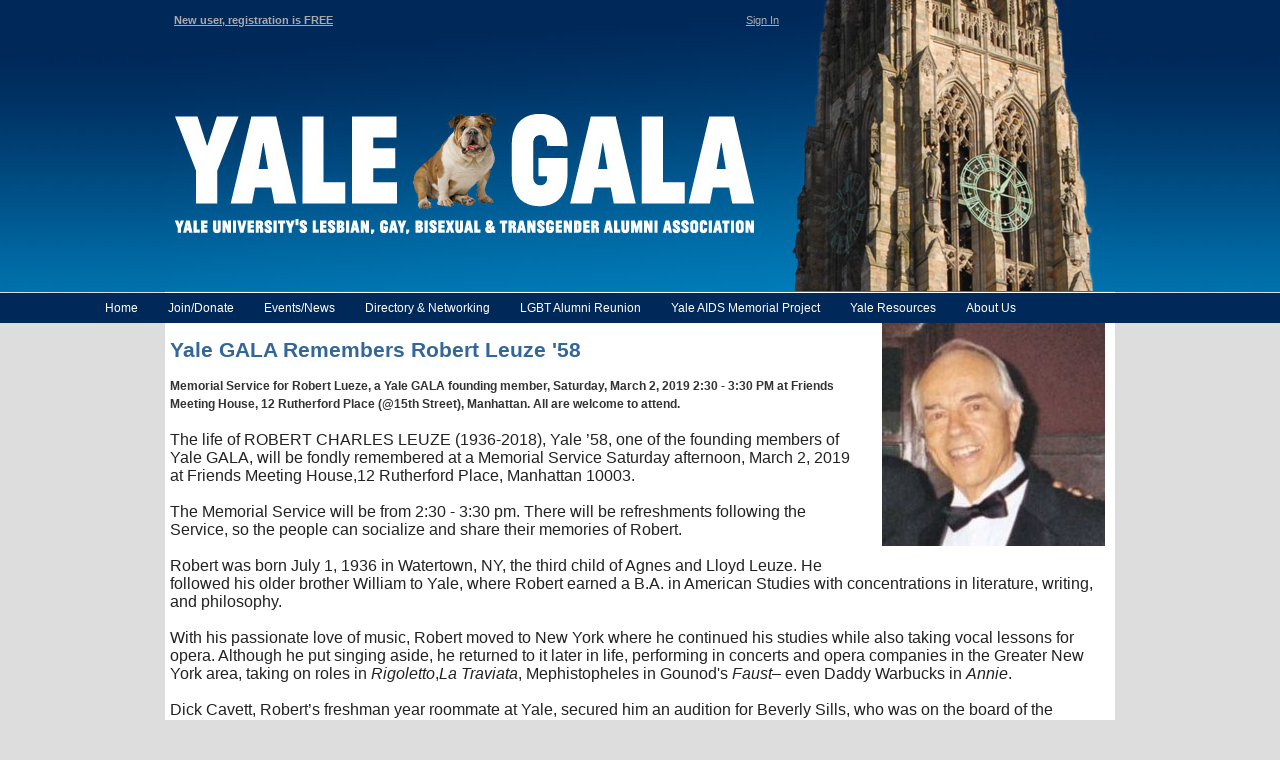

--- FILE ---
content_type: text/html; charset=UTF-8
request_url: http://www.yalegala.org/article.html?aid=598
body_size: 17264
content:
<!DOCTYPE html PUBLIC "-//W3C//DTD XHTML 1.0 Transitional//EN" "http://www.w3.org/TR/xhtml1/DTD/xhtml1-transitional.dtd">
<html xmlns="http://www.w3.org/1999/xhtml">
<head>
<title>Yale Gay and Lesbian Alumni/ae Association, Inc. - Yale GALA Remembers Robert Leuze '58</title>
<meta http-equiv="Content-Type" content="text/html; charset=iso-8859-1" />
<link rel="stylesheet" href="incs/style.css" type="text/css" />

<script type="text/javascript"><!--//--><![CDATA[//><!--

sfHover = function() {
	var sfEls = document.getElementById("nav").getElementsByTagName("LI");
	for (var i=0; i<sfEls.length; i++) {
		sfEls[i].onmouseover=function() {
			this.className+=" sfhover";
		}
		sfEls[i].onmouseout=function() {
			this.className=this.className.replace(new RegExp(" sfhover\\b"), "");
		}
	}
}
if (window.attachEvent) window.attachEvent("onload", sfHover);

//--><!]]></script>




<link rel="stylesheet" href="js/magnet_css/global_styles.css" type="text/css" />
<!-- 227 -->

	<meta name="description" content="
		2:30PM - 3:30PM Sat 2 Mar 2019
		Memorial Service for Robert Lueze, a Yale GALA founding member, Saturday, March 2, 2019 2:30 - 3:30 PM at Friends Meeting House, 12 Rutherford Place (@15th Street), Manhattan.  All are welcome to attend.
		">
	

</head>
<div id=masthead>
    <table width=100% border=0 cellpadding=4 cellspacing=0>
     <tr class=hellorow>

<td align="left" valign="middle" class=hellorow>&nbsp;&nbsp; <b><a href="user.html?op=Register%20%3E">New user, registration is FREE</a></b></td><td align="right" valign="middle" class=hellorow> <a href="user.html?op=login">Sign In</a>&nbsp;&nbsp;</tr>
</table></div>
<div id=menu_row>
	<div id=menu>
    	<ul id="nav">
		<li><div><a href="http://www.yalegala.org/index.html">Home</a></div></li>
	<li><div><a href="#">Join/Donate</a></div>
		<ul>
			<li>
				<table border=0 cellspacing=0 cellpadding=0 class=submenu_table>
					<tr><td class=submenu_td nowrap><a href="http://www.yalegala.org/memsub.html">Join Us</a></td></tr>
					<tr><td class=submenu_td nowrap><a href="http://www.yalegala.org/renew.html">Donate</a></td></tr>
					<tr><td class=submenu_td nowrap><a href="http://www.yalegala.org/benefits.html">Benefits of Joining GALA</a></td></tr>
				</table>
			</li>
		</ul>
	</li>
	<li><div><a href="#">Events/News</a></div>
		<ul>
			<li>
				<table border=0 cellspacing=0 cellpadding=0 class=submenu_table>
					<tr><td class=submenu_td nowrap><a href="http://www.yalegala.org/events.html">Upcoming Events</a></td></tr>
					<tr><td class=submenu_td nowrap><a href="http://www.yalegala.org/events_past.html">Past Events</a></td></tr>
					<tr><td class=submenu_td nowrap><a href="http://www.yalegala.org/article.html?aid=131">Suggest an Event</a></td></tr>
					<tr><td class=submenu_td nowrap><a href="http://www.yalegala.org/news.html">News</a></td></tr>
					<tr><td class=submenu_td nowrap><a href="http://www.yalegala.org/article.html?aid=132">Members News</a></td></tr>
				</table>
			</li>
		</ul>
	</li>
	<li><div><a href="#">Directory & Networking</a></div>
		<ul>
			<li>
				<table border=0 cellspacing=0 cellpadding=0 class=submenu_table>
					<tr><td class=submenu_td nowrap><a href="http://www.yalegala.org/article.html?aid=134">Member Directory</a></td></tr>
					<tr><td class=submenu_td nowrap><a href="http://www.yalegala.org/privacy.html">FAQ & Privacy Policy</a></td></tr>
					<tr><td class=submenu_td nowrap><a href="http://www.yalegala.org/groups.html">Interest Groups</a></td></tr>
					<tr><td class=submenu_td nowrap><a href="http://www.yalegala.org/forum.html">Forums</a></td></tr>
					<tr><td class=submenu_td nowrap><a href="http://www.yalegala.org/jobs.html">Jobs & Internships</a></td></tr>
				</table>
			</li>
		</ul>
	</li>
	<li><div><a href="#">LGBT Alumni Reunion</a></div>
		<ul>
			<li>
				<table border=0 cellspacing=0 cellpadding=0 class=submenu_table>
					<tr><td class=submenu_td nowrap><a href="http://www.yalegala.org/article.html?aid=120">About</a></td></tr>
					<tr><td class=submenu_td nowrap><a href="http://www.yalegala.org/article.html?aid=121">Program</a></td></tr>
					<tr><td class=submenu_td nowrap><a href="http://www.yalegala.org/article.html?aid=122">Speakers</a></td></tr>
					<tr><td class=submenu_td nowrap><a href="http://www.yalegala.org/article.html?aid=123">Hotels</a></td></tr>
					<tr><td class=submenu_td nowrap><a href="http://www.yalegala.org/article.html?aid=124">IvyQ</a></td></tr>
					<tr><td class=submenu_td nowrap><a href="http://www.yalegala.org/article.html?aid=125">Register</a></td></tr>
					<tr><td class=submenu_td nowrap><a href="http://www.yalegala.org/article.html?aid=126">Who's Coming</a></td></tr>
					<tr><td class=submenu_td nowrap><a href="http://www.yalegala.org/article.html?aid=135">Sponsors</a></td></tr>
				</table>
			</li>
		</ul>
	</li>
	<li><div><a href="http://www.yaleaidsmemorialproject.org/" target=_blank>Yale AIDS Memorial Project</a></div></li>
	<li><div><a href="#">Yale Resources</a></div>
		<ul>
			<li>
				<table border=0 cellspacing=0 cellpadding=0 class=submenu_table>
					<tr><td class=submenu_td nowrap><a href="http://www.yale.edu/lgbts/" target=_blank>LGBT Studies</a></td></tr>
					<tr><td class=submenu_td nowrap><a href="http://lgbtq.yale.edu/" target=_blank>Office of LGBTQ Resources</a></td></tr>
					<tr><td class=submenu_td nowrap><a href="http://www.yalegala.org/article.html?aid=130">Student Groups</a></td></tr>
					<tr><td class=submenu_td nowrap><a href="http://www.yale.edu/hronline/diversity/lgbtq.html" target=_blank>LGBTQ Staff Affinity Group</a></td></tr>
					<tr><td class=submenu_td nowrap><a href="http://www.aya.yale.edu/" target=_blank>Association of Yale Alumni</a></td></tr>
				</table>
			</li>
		</ul>
	</li>
	<li><div><a href="#">About Us</a></div>
		<ul>
			<li>
				<table border=0 cellspacing=0 cellpadding=0 class=submenu_table>
					<tr><td class=submenu_td nowrap><a href="http://www.yalegala.org/mission.html">Mission Statement</a></td></tr>
					<tr><td class=submenu_td nowrap><a href="http://www.yalegala.org/article.html?aid=14">From the Yale GALA Board of Directors</a></td></tr>
					<tr><td class=submenu_td nowrap><a href="http://www.yalegala.org/article.html?aid=11">Board Members</a></td></tr>
					<tr><td class=submenu_td nowrap><a href="http://www.yalegala.org/links.html">Useful Links</a></td></tr>
					<tr><td class=submenu_td nowrap><a href="http://www.yalegala.org/contact.html">Contact Us</a></td></tr>
				</table>
			</li>
		</ul>
	</li>
	

</ul>
    </div>
</div>

<div id="main_stage">
<table width="100%" border="0" cellspacing="0" cellpadding="0"  class=normaltext>
  <tr> 
    <td valign="top">
		  <table width="33" border="0" align="right" cellpadding="0" cellspacing="0">
        <tr> 
          <td><img src="images/pixel.gif" width="20"></td>
          <td colspan="2"><img src="images/article_images/390.jpg" hspace="0" vspace="0" border="0" align="right"></td>
        </tr>
        <tr> 
          <td>&nbsp;</td>
          <td valign="top" class="article-caption"></td>
          <td>&nbsp;</td>
        </tr>
        <tr> 
          <td colspan=3></td>
        </tr>
      </table>
	        <br>
      <span class="article-top">Yale GALA Remembers Robert Leuze '58</span><br>
	  	   <br>
	   
	  <span class="subhead">Memorial Service for Robert Lueze, a Yale GALA founding member, Saturday, March 2, 2019 2:30 - 3:30 PM at Friends Meeting House, 12 Rutherford Place (@15th Street), Manhattan.  All are welcome to attend.</span><br><br>	  <p class ="normaltext"><p style="margin: 0in 0in 0.0001pt; font-size: medium; font-family: 'Times New Roman', serif" class="MsoNormal">
<span style="font-family: Arial, sans-serif; color: #222222">The life of ROBERT CHARLES LEUZE (1936-2018), Yale &rsquo;58, one of the founding members of Yale GALA, will be fondly remembered at a Memorial Service Saturday afternoon, March 2, 2019 at Friends Meeting House,12 Rutherford Place, Manhattan 10003.&nbsp;</span>
</p>
<p style="margin: 0in 0in 0.0001pt; font-size: medium; font-family: 'Times New Roman', serif" class="MsoNormal">
<span style="font-family: Arial, sans-serif; color: #222222">&nbsp;</span>
</p>
<p style="margin: 0in 0in 0.0001pt; font-size: medium; font-family: 'Times New Roman', serif" class="MsoNormal">
<span style="font-family: Arial, sans-serif; color: #222222">The Memorial Service will be from 2:30 - 3:30 pm. There will be refreshments following the Service, so the people can socialize and share their memories of Robert.&nbsp;</span>
</p>
<p style="margin: 0in 0in 0.0001pt; font-size: medium; font-family: 'Times New Roman', serif" class="MsoNormal">
<span style="font-family: Arial, sans-serif; color: #222222">&nbsp;</span>
</p>
<p style="margin: 0in 0in 0.0001pt; font-size: medium; font-family: 'Times New Roman', serif" class="MsoNormal">
<span style="font-family: Arial, sans-serif; color: #222222">Robert was born July 1, 1936 in Watertown, NY, the third child of Agnes and Lloyd Leuze. He followed his older brother William to Yale, where Robert earned a B.A. in American Studies with concentrations in literature, writing, and philosophy.&nbsp;</span>
</p>
<p style="margin: 0in 0in 0.0001pt; font-size: medium; font-family: 'Times New Roman', serif" class="MsoNormal">
<span style="font-family: Arial, sans-serif; color: #222222">&nbsp;</span>
</p>
<p style="margin: 0in 0in 0.0001pt; font-size: medium; font-family: 'Times New Roman', serif" class="MsoNormal">
<span style="font-family: Arial, sans-serif; color: #222222">With his passionate love of music, Robert moved to New York where he continued his studies while also taking vocal lessons for opera. Although he put singing aside, he returned to it later in life, performing in concerts and opera companies in the Greater New York area, taking on roles in&nbsp;<i>Rigoletto</i>,<i>La Traviata</i>, Mephistopheles in Gounod's&nbsp;<i>Faust</i>&ndash; even Daddy Warbucks in&nbsp;<i>Annie</i>.</span>
</p>
<p style="margin: 0in 0in 0.0001pt; font-size: medium; font-family: 'Times New Roman', serif" class="MsoNormal">
<span style="font-family: Arial, sans-serif; color: #222222">&nbsp;</span>
</p>
<p style="margin: 0in 0in 0.0001pt; font-size: medium; font-family: 'Times New Roman', serif" class="MsoNormal">
<span style="font-family: Arial, sans-serif; color: #222222">Dick Cavett, Robert&rsquo;s freshman year roommate at Yale, secured him an audition for Beverly Sills, who was on the board of the Metropolitan Opera at the time. Unfortunately it was too late for Robert, a self-described &ldquo;late bloomer&rdquo;, to pursue a career at the Met. Nevertheless Sills praised his rich baritone and operatic skills.&nbsp;</span>
</p>
<p style="margin: 0in 0in 0.0001pt; font-size: medium; font-family: 'Times New Roman', serif" class="MsoNormal">
<span style="font-family: Arial, sans-serif; color: #222222">&nbsp;</span>
</p>
<p style="margin: 0in 0in 0.0001pt; font-size: medium; font-family: 'Times New Roman', serif" class="MsoNormal">
<span style="font-family: Arial, sans-serif; color: #222222">Anyone who heard Robert deliver an impromptu song or two at a party knew he could more than fill a room with his powerful voice, relishing in his puckish way how jolted people were that this mild mannered man possessed such an over-sized vocal instrument. He continued to perform almost up to the very last. Those unfamiliar with his singing or who want to revisit a memory or two, can enjoy excerpts of his vocal skills online at</span><a href="https://www.youtube.com/watch?v=9gWcaJlXQzo" target="_parent"><span style="font-family: Arial, sans-serif; color: #222222">&nbsp;</span><span style="font-family: Times"></span></a><a href="https://www.youtube.com/watch?v=9gWcaJlXQzo" target="_blank"><span style="font-family: Arial, sans-serif; color: #1155cc">https://www.youtube.com/watch?v=9gWcaJlXQzo</span></a>
</p>
<p style="margin: 0in 0in 0.0001pt; font-size: medium; font-family: 'Times New Roman', serif" class="MsoNormal">
<span style="font-family: Arial, sans-serif; color: #222222">&nbsp;</span>
</p>
<p style="margin: 0in 0in 0.0001pt; font-size: medium; font-family: 'Times New Roman', serif" class="MsoNormal">
<span style="font-family: Arial, sans-serif; color: #222222">Acutely affected by the homophobia of the very buttoned-down 1950s, Robert sought out psychoanalysis in an effort to understand himself and his sexuality. While under analysis, he met Sarah Harwood who was in a psychotherapy group with him. Finding a mutually abiding affection, the two of them married in August 16, 1969 and remained together until her death in October 2010.&nbsp;</span>
</p>
<p style="margin: 0in 0in 0.0001pt; font-size: medium; font-family: 'Times New Roman', serif" class="MsoNormal">
<span style="font-family: Arial, sans-serif; color: #222222">&nbsp;</span>
</p>
<p style="margin: 0in 0in 0.0001pt; font-size: medium; font-family: 'Times New Roman', serif" class="MsoNormal">
<span style="font-family: Arial, sans-serif; color: #222222">Still after 12 years of marriage, Robert came out to Sarah about his true sexuality and his need to be honest in living his life as a gay man. For all of the challenges this presented for both of them, Sarah chose to remain married to Robert, forging a lasting bond between them. Sarah also took up the cause, becoming active along with Robert in Gay and Lesbian Concerns, a Quaker support group.&nbsp;&nbsp;</span>
</p>
<p style="margin: 0in 0in 0.0001pt; font-size: medium; font-family: 'Times New Roman', serif" class="MsoNormal">
<span style="font-family: Arial, sans-serif; color: #222222">&nbsp;</span>
</p>
<p style="margin: 0in 0in 0.0001pt; font-size: medium; font-family: 'Times New Roman', serif" class="MsoNormal">
<span style="font-family: Arial, sans-serif; color: #222222">Robert was also active in Out Music and was a long-time member of Yale GALA. He attended one of the very first organizing meetings in New York that laid the groundwork for the alumni/ae organization. He later wrote, edited, and distributed the Yale GALA newsletter for a number of years.&nbsp;&nbsp;</span>
</p>
<p style="margin: 0in 0in 0.0001pt; font-size: medium; font-family: 'Times New Roman', serif" class="MsoNormal">
<span style="font-family: Arial, sans-serif; color: #222222">&nbsp;</span>
</p>
<p style="margin: 0in 0in 0.0001pt; font-size: medium; font-family: 'Times New Roman', serif" class="MsoNormal">
<span style="font-family: Arial, sans-serif; color: #222222">Robert will be remembered as warm, kind, and caring with a gentle and cheery disposition that was as welcoming as it was unassuming. But there was always a playful glint in his eye matched by a tart aside or sly retort. Still his affable disposition never fully hid his anger at the homophobia that he had to endure early in his life, the lengths he went to accommodate the cruel prejudices of the times, and bigotry and oppression that continued to confront the LGBTQ community into his later years.&nbsp;&nbsp;&nbsp;&nbsp;</span>
</p>
<p style="margin: 0in 0in 0.0001pt; font-size: medium; font-family: 'Times New Roman', serif" class="MsoNormal">
<span style="font-family: Arial, sans-serif; color: #222222">&nbsp;</span>
</p>
<p style="margin: 0in 0in 0.0001pt" class="MsoNormal">
<span style="font-family: Arial, sans-serif; font-size: medium; color: #222222">Robert Leuze died on December 14, 2018 in hospice at Calvary Hospital in the Bronx. He had suffered a series of falls at his apartment, having been diagnosed with ALS in August. He spent his last days surrounded by friends and the music he loved.&nbsp;&nbsp;<br />
<br />
More info:&nbsp;</span><a href="http://morningsidemeeting.org/robert-leuze-memorial-meeting">http://morningsidemeeting.org/robert-leuze-memorial-meeting</a><br />
<br />
Facebook Event page:&nbsp;<a href="https://www.facebook.com/events/340180560036702/">https://www.facebook.com/events/340180560036702/</a>
</p>
<p style="margin: 0in 0in 0.0001pt; font-size: medium; font-family: 'Times New Roman', serif" class="MsoNormal">
&nbsp;
</p>
<p style="margin: 0in 0in 0.0001pt; font-size: medium; font-family: 'Times New Roman', serif" class="MsoNormal">
And at:&nbsp;<a href="http://www.yalegala.org/RobertLeuzememorial">http://www.yalegala.org/RobertLeuzememorial&nbsp;</a>
</p>
<p style="margin: 0in 0in 0.0001pt; font-size: medium; font-family: 'Times New Roman', serif" class="MsoNormal">
<span style="font-family: Arial, sans-serif; color: #222222">&nbsp;</span>
</p>
</p>
	</td>
  </tr>
</table></div>


<table width="100%"  border="0" cellspacing="0" cellpadding="0">
	<tr>
		<td align=center valign=middle height=150 class=hellorow><br />&copy; Copyright Yale Gay and Lesbian Alumni/ae Association, Inc., ALL RIGHTS RESERVED.<br />
        
<a href="http://www.AlumniMagnet.com"><img src="images/magnet_assets/icons/powered_by_alumnimagnet_2.png" id="bobtopcap" style="width: 220px; height: 30px;" border="0" class=shakoof ></a><br>
<a href="http://www.AlumniMagnet.com" style="font-family:arial; font-size:9px; font-color:#333333; text-decoration:none;">Alumni Development Software</a>

     </td>
	</tr>
</table>


</body>
</html>





--- FILE ---
content_type: text/css
request_url: http://www.yalegala.org/incs/style.css
body_size: 5150
content:
body { 
	margin: 0px;
	background: url(../images/template/bg.jpg) repeat-x top #dedddd;
}
a:link { color : #000066; }
a:visited { color : #000099; }
a:active { color : #ff0000; }

body.mceContentBody {
  background: #fff;
}

.article-top {
font-family : Verdana, Arial, Helvetica, sans-serif; 
background-repeat : repeat;
text-align : left;
font-style : normal; 
font-variant : normal;
font-weight : bold;
font-size : 16pt;
color : #336699;
}

.hellorow {
font-family : Arial, Helvetica, sans-serif; 
font-size : 11px; 
font-weight : normal; 
color : #aaa;
line-height: 11px;
padding: 15px 330px 0 0;
}
.hellorow a:link {  color: #aaa;  }
.hellorow a:visited {  color: #aaa; }
.hellorow a:hover {  color: #FFFF00;   }

.subhead {
	font-family : Verdana, Arial, Helvetica, sans-serif;
	font-style : normal;
	font-variant : normal;
	font-weight : bold;
	font-size : 9pt;
	color : #333333;
	line-height: 18px;
	margin: 0px;
}
.normaltext {
	font-family : Verdana, Arial, Helvetica, sans-serif;
	font-style : normal;
	font-variant : normal;
	font-weight : normal;
	font-size : 10pt;
	color : #333333;
	line-height: 18px;
	margin: 0px;
	padding-right: 10px;
	padding-left: 5px;
}
.normaltextbold {
	font-family : Verdana, Arial, Helvetica, sans-serif;
	font-style : normal;
	font-variant : normal;
	font-weight : bold;
	font-size : 10pt;
	color : #333333;
	line-height: 18px;
	margin: 0px;
	padding-left: 5px;

}
.normaltextlargebold {
	font-family : Verdana, Arial, Helvetica, sans-serif;
	font-style : normal;
	font-variant : normal;
	font-weight : bold;
	font-size : 10pt;
	color : #000000;
	line-height: 18px;
	margin: 0px;
}
.normaltextsmall {
	font-family : Verdana, Arial, Helvetica, sans-serif;
	font-style : normal;
	font-variant : normal;
	font-weight : normal;
	font-size : 9pt;
	color : #333333;
	margin: 0px;
}
.normaltextshort {
	font-family : Verdana, Arial, Helvetica, sans-serif;
	font-style : normal;
	font-variant : normal;
	font-size : 10pt;
	color : #333333;
	margin: 0px;
}
.normaltextsmallshort {
	font-family : Verdana, Arial, Helvetica, sans-serif;
	font-style : normal;
	font-variant : normal;
	font-size : 9pt;
	color : #333333;
	margin: 0px;
}
.article-caption {
	font-family : Verdana, Arial, Helvetica, sans-serif; 
	font-style : italic; 
	font-variant : normal; 
	font-weight : normal; 
	font-size : 8pt; 
	color : #000000;
	line-height: 12px;
}
.author {
	font-family : Verdana, Arial, Helvetica, sans-serif;
	font-style : italic;
	font-variant : normal;
	font-weight : normal;
	font-size : 10px;
	color : #000000;
	line-height: 12px;
	margin: 0px;
}
.searchresults {
	font-family : Verdana, Arial, Helvetica, sans-serif;
	font-style : normal;
	font-variant : normal;
	font-weight : normal;
	font-size : 9pt;
	color : #333333;
	margin: 0px;
}
.searchresultstop {
font-family : Verdana, Arial, Helvetica, sans-serif;
text-align : left;
font-style : normal; 
font-variant : normal;
font-weight : bold;
font-size : 10pt;
color : #660000;
}


.admin-menu {  font-family: Verdana, Arial, Helvetica, sans-serif; font-size: 9px; color: #666666; text-decoration: none; font-weight: bold; background-color: #AAAAAA;  }
.admin-menu a:link {  font-family: Verdana, Arial, Helvetica, sans-serif; font-size: 9px; color: #666666; text-decoration: none;  }
.admin-menu a:visited {  font-family: Verdana, Arial, Helvetica, sans-serif; font-size: 9px; color: #666666; text-decoration: none;  }
.admin-menu a:hover {  font-family: Verdana, Arial, Helvetica, sans-serif; font-size: 9px; color: #FF0000; text-decoration: none;  }

h2 {
	text-align: center;
	padding: 0 0 0m 0;
	margin: 0;
	color: #aaaaaa;
	background-color: #666666;
	font-family : Verdana, Arial, Helvetica, sans-serif;
	font-size : 8px;
}

#masthead{
	height: 292px;
	width: 950px;
	margin: 0px auto;
	background: url(../images/template/header.jpg) repeat-x top #336699;
	border-bottom: 1px solid white;
}
#menu_row{
	height: 30px;
	background-color:#002859;
}
#menu{
	width:1100px;
	margin: 0px auto;
}
#main_stage {
	width: 950px;
	margin: 0px auto;
	background-color: white;
}


#####################

h1 {
	text-align: center;
	padding: 0 0 0.25em 0;
	margin: 0;
}

#nav, #nav ul { /* all lists */
	list-style: none;
	padding: 0;
	margin: 0;
	font-family: Verdana, Arial, Helvetica, sans-serif;
	font-size: 12px;
	color: #ffffff;
	z-index:10000;
}

#nav a {
	color: #fff;
	text-decoration: none;
	line-height:30px;
}

#nav li { /* all list items */
	float: left;
	position: relative;
	text-align: center;
	line-height: 20px;
	cursor: default;
	background: none;
	padding-right: 15px;
	padding-left: 15px;
}

#nav li ul { /* second-level lists */
	position: absolute;
	top: 100%;
	left: -999em;
}

#nav li li { 
	display: block;
	float: none;
	text-align: left;
	left: -11px;
}

#nav li li a {
	font-family: Verdana, Arial, Helvetica, sans-serif;
	font-size: 11px;
	display: block;
	font-weight: normal;
	color: #002859;
	padding: 8px 10px;
}

#nav li li a:hover {
	color: white;
	background-color: #002859;
}


#nav li:hover ul, #nav li.sfhover ul { /* lists nested under hovered list items */
	left: auto;
	display: block;
}
.submenu_td {
	background-color: white;
}




--- FILE ---
content_type: text/css
request_url: http://www.yalegala.org/js/magnet_css/global_styles.css
body_size: 4259
content:
#billing_table input[type=text], #billing_table input[type=textarea] {
	font: 13 'Trade Gothic W01 Roman',Arial,Helvetica,Verdana,sans-serif;
	color:#000;	
	padding: 5px;
	margin: 5px;
	border: 1px solid #999;
}

#billing_table select, #billing_table textarea {
	font: 13 'Trade Gothic W01 Roman',Arial,Helvetica,Verdana,sans-serif;
	color:#000;	
	padding: 5px;
	margin: 5px;
	border: 1px solid #999;
}

#billing_table input[type=submit] {
	width:150px;
	height:50px;
	background:url(../images/template/sso_bg_yellow.png) no-repeat right;
	text-align:center;
	margin: 30px auto;
	padding:auto;
	cursor: pointer;
	font: 20px/25px 'Trade Gothic W01 Bold 2',Arial,Helvetica,Verdana,sans-serif;
	color:white;
	border:0;
	text-transform:uppercase;
}

#billing_quickfill_table td {
	padding: 5px;
	font-family: 'Trade Gothic W01 Roman',Arial,Helvetica,Verdana,sans-serif;
}

.shopping_cart_title {
	background-color: #E2E2E2;
	padding: 10px;
	font: 20px/25px 'Trade Gothic W01 Bold 2',Arial,Helvetica,Verdana,sans-serif;
	text-align: left;
}

#shopping_cart_top_row {
	padding: 10px;
	font: 14px/25px 'Trade Gothic W01 Bold 2',Arial,Helvetica,Verdana,sans-serif;
	text-align: left;
}

.billing_block_table td {
	padding: 4px;
}

.ecom_tables {
	background-color: #ddd;
}

.ecom_tables .rsvp_header {
	color:white;
	font: 16px/25px 'Trade Gothic W01 Bold 2',Arial,Helvetica,Verdana,sans-serif;
	background-color: #000;
}

.ecom_tables td {
	color:black;
	font: 14px/25px 'Trade Gothic W01 Bold 2',Arial,Helvetica,Verdana,sans-serif;
	padding: 3px;
}

.ecom_tables .hint {
	color:black;
	font: 9px/12px 'Trade Gothic W01 Roman',Arial,Helvetica,Verdana,sans-serif;
}

.ecom_tables .rsvp_div {
	border-bottom:1px solid #666;
}

.ecom_tables input[type="text"] {
	padding: 4px !important;
}

.ecom input[type=submit] {
	background-color: #000000;
    border: 1px solid #444444;
    color: #FFFFFF;
    cursor: pointer;
    font-family: "Lucida Grande",Tahoma,Verdana,sans-serif;
    font-size: 12px;
    font-weight: bold;
    margin: 2px;
    padding: 7px 15px;
    text-decoration: none;
    text-transform: uppercase;
}

#magnet_cart input[type="submit"] {
	background-color: #000000;
	border: 1px solid #444444;
	color: #FFFFFF;
	cursor: pointer;
	font-family: "Lucida Grande",Tahoma,Verdana,sans-serif;
	font-size: 12px;
	font-weight: bold;
	margin: 2px;
	padding: 7px 15px;
	text-decoration: none;
	text-transform: uppercase;
}	

/* ############# Tags  ################ */


.magnet_tag {
    font-family: Helvetica, Arial, sans-serif;
	font-size:11px;
    background: #98AFC7;
    color: #fff !important;
    position: relative;
    padding: 2px 6px !important;
    border-radius: 8px;
    text-decoration: none;
	font-weight: 300;
}

.magnet_tag a {
    color: #fff !important;
}

.magnet_tag a:visited {
    color: #fff !important;
}
 
.magnet_tag:hover {
    background-color: #739fe4;
	color: #FF0 !important;
	text-decoration:none !important;
}
 

/* ################## Reports ###################*/

.report_title {
	font-family: "Lucida Grande",Tahoma,Verdana,sans-serif;
	font-size: 16px;
	color: white;
	background-color: #9cc;
	padding: 5px;
}
.report_item {
	font-family: "Lucida Grande",Tahoma,Verdana,sans-serif;
	font-size: 12px;
	color: #666;
	margin-left: 10px;
}

.report_hint {
	font-family: "Lucida Grande",Tahoma,Verdana,sans-serif;
	font-size: 11px;
	color: #999;
	margin-left: 10px;
	padding-top:10px;
}

.report_hint_white {
	font-family: "Lucida Grande",Tahoma,Verdana,sans-serif;
	font-size: 11px;
	color: #fff;
	margin-left: 10px;
	padding-top:10px;
}
.report_hint b {
	color: #666;
}

.report_table {
	border-collapse:collapse;
	color:#fff;
}

.report_table th {
	font: bold 10px/22px "Trebuchet MS",Verdana,Arial,Helvetica,sans-serif;
    letter-spacing: 1px;
	background: url("/js/magnet_css/admin_table_header.jpg") #CAE8EA;
	text-transform:uppercase;
	padding: 3px;
}

.report_table td {
	font-family: "Lucida Grande",Tahoma,Verdana,sans-serif;
	font: 12px"Trebuchet MS",Verdana,Arial,Helvetica,sans-serif;
	border-collapse:collapse;
	padding: 3px;
}


.included_articles_headline {
    margin-top:15px;
	color: #a41034;
    font-size: 18px;
	font-weight: 900;
}

.included_articles_subhead {
    color: #222;
    font-size: 15px;
}